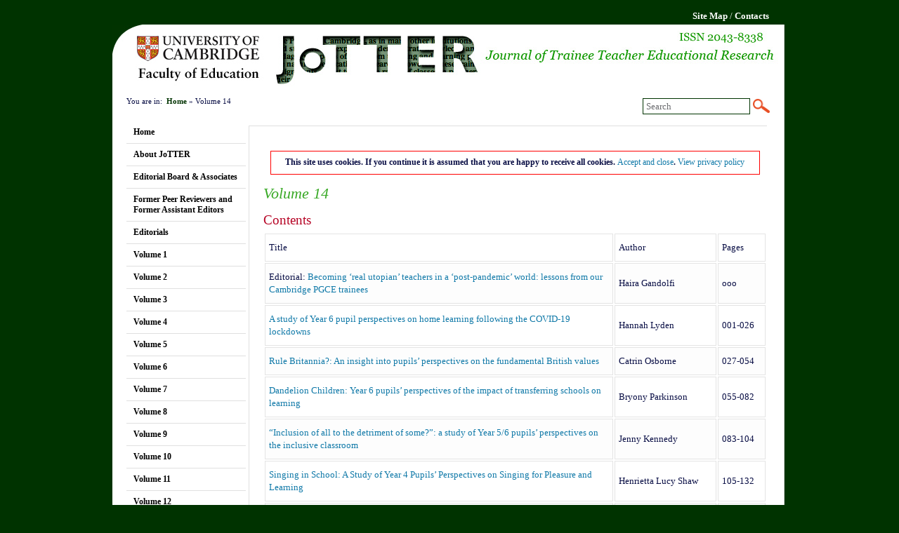

--- FILE ---
content_type: text/html; charset=UTF-8
request_url: https://jotter.educ.cam.ac.uk/volume14/
body_size: 13601
content:
<!DOCTYPE html PUBLIC "-//W3C//DTD XHTML 1.0 Transitional//EN"
  "http://www.w3.org/TR/xhtml1/DTD/xhtml1-transitional.dtd">
<html xmlns="http://www.w3.org/1999/xhtml" xml:lang="en" lang="en">

<head>

  <style>
      .educ_hidden {
         display:none;
      }
      .educ_show {
         display:block;
      }
          
      #header_cookies {
         padding: 7px;
         border: 1px solid red;
         width: 95%;
         font-weight: bold;
         font-size: 0.9em;
         margin: 0 auto;
         margin-top: 3.0em;
         text-align: center;
      }
          
           
                  
   </style>
   <script type="text/javascript">
      function setCookie() {
         var exdate=new Date();
         exdate.setDate(exdate.getDate() + 9999);
         document.cookie="educ_jotter_privacy=accept; domain=jotter.educ.cam.ac.uk; path=/; expires="+exdate;
         document.getElementById("header_cookies").style.display = "none";
      }
      function ReadCookie(name) {
         name += '=';
         var parts = document.cookie.split(/;\s*/);
         var count = 0;
         for (var i = 0; i < parts.length; i++) {
            var part = parts[i];
            if (part.indexOf(name) == 0) {
               // cookie accepted
               count ++;
            } else {
               // cookie not accepted
            }
         }
         document.getElementById("header_cookies").setAttribute("class", "educ_hidden "+ count);
         if (count==0) {
            // cookie not accepted. Show message.

            document.getElementById("header_cookies").setAttribute("class", "educ_show");
         }
         return null;
      }
      </script>


  <title>Journal of Trainee Teacher Research, JoTTER, University of Cambridge &#187; Volume 14</title>

<style type="text/css" media="all">
  @import "/sitetech/generic.css";
  </style>

  <style type="text/css" media="screen">
  @import "/sitetech/global.css";
  </style>

  <style type="text/css" media="print">
     @import "/sitetech/print.css";
  </style> 
  <script language="javascript" type="text/javascript" src="/sitetech/library.js"></script>
 
<meta name="date" content="2021-07-28T12:00:00Z">
<meta name="keywords" content="University of Cambridge, Cambridge University, Faculty of Education, trainee teacher, teacher training, secondary, primary, early primary, jotter, journal, education, pgce, school teachers, teaching, teacher education" />
<meta name="Description" content="The University of Cambridge Faculty of Education Journal of Trainee Teacher Research (JoTTER) is an open-access journal and a means of sharing research and scholarship by graduate students preparing to qualify as school teachers through the Post-Graduate Certificate in Education (PGCE)." />


</head>

<body id="jotter-educ-cam-ac-uk" class="volume14"  onload="ReadCookie('educ_jotter_privacy')" > 
	
  <div id="container">

    <p class="skipnavigation"><a href="#content">Skip navigation</a></p>
    <p class="colophon"> <a href="/about/website/sitemap/">Site Map</a>  / <a href="/contacts/">Contacts</a></p>
		
    <div id="innercontainer">
		
      <div id="header">
        <p><a href="http://www.educ.cam.ac.uk/"><img src="/sitetech/logo.jpg" alt="Faculty of Education, University of Cambridge" /></a></p>
</div>
			
	<!--<div id="menu">
        
		<ul>
			<li class=""><a class="" href="/">Home</a></li>
			<li class="about"><a class="about" href="/about/">About JoTTER</a></li>
			<li class="editorial"><a class="editorial" href="/editorial/">Editorial Board & Associates</a></li>
			<li class="editorialformerassistants"><a class="editorialformerassistants" href="/editorial/formerassistants/">Former Peer Reviewers and Former Assistant Editors</a></li>
			<li class="editorials"><a class="editorials" href="/editorials/">Editorials</a></li>
			<li class="volume1"><a class="volume1" href="/volume1/">Volume 1</a></li>
			<li class="volume2"><a class="volume2" href="/volume2/">Volume 2</a></li>
			<li class="volume3"><a class="volume3" href="/volume3/">Volume 3</a></li>
			<li class="volume4"><a class="volume4" href="/volume4/">Volume 4</a></li>
			<li class="volume5"><a class="volume5" href="/volume5/">Volume 5</a></li>
			<li class="volume6"><a class="volume6" href="/volume6/">Volume 6</a></li>
			<li class="volume7"><a class="volume7" href="/volume7/">Volume 7</a></li>
			<li class="volume8"><a class="volume8" href="/volume8/">Volume 8</a></li>
			<li class="volume9"><a class="volume9" href="/volume9/">Volume 9</a></li>
			<li class="volume10"><a class="volume10" href="/volume10/">Volume 10</a></li>
			<li class="volume11"><a class="volume11" href="/volume11/">Volume 11</a></li>
			<li class="volume12"><a class="volume12" href="/volume12/">Volume 12</a></li>
			<li class="volume13"><a class="volume13" href="/volume13/">Volume 13</a></li>
			<li class="volume14 selected"><a class="volume14" href="/volume14/">Volume 14</a></li>
			<li class="volume15"><a class="volume15" href="/volume15/">Volume 15</a></li>
			<li class="volume16"><a class="volume16" href="/volume16/">Volume 16</a></li>
			<li class="listauthors"><a class="listauthors" href="/listauthors/">List of Authors</a></li>
			<li class="copyright"><a class="copyright" href="/copyright/">Copyright</a></li>
		</ul>     </div>-->
			
      <div id="widgets">
            <form method="get" action="http://search.cam.ac.uk/web" target="_blank">  
            <input type="text" name="query" class="searchbox blurred" type="text" value="Search" onfocus="if(this.value == 'Search'){this.value = '';}" onblur="if(this.value == ''){this.value = 'Search';}" />
            <input type="image" alt="Go!" src="/sitetech/searchbutton.jpg" class="button"/>
            <input type="hidden" name="inst" value="EDUC" />
            <input type="hidden" name="tag" value="jotter" />
         </form>
        <p class="locationline">You are in:&nbsp; <a href="/">Home</a> &#187; Volume 14</p>
      </div>
	
	<div id="menu">
        
		<ul>
			<li class=""><a class="" href="/">Home</a></li>
			<li class="about"><a class="about" href="/about/">About JoTTER</a></li>
			<li class="editorial"><a class="editorial" href="/editorial/">Editorial Board & Associates</a></li>
			<li class="editorialformerassistants"><a class="editorialformerassistants" href="/editorial/formerassistants/">Former Peer Reviewers and Former Assistant Editors</a></li>
			<li class="editorials"><a class="editorials" href="/editorials/">Editorials</a></li>
			<li class="volume1"><a class="volume1" href="/volume1/">Volume 1</a></li>
			<li class="volume2"><a class="volume2" href="/volume2/">Volume 2</a></li>
			<li class="volume3"><a class="volume3" href="/volume3/">Volume 3</a></li>
			<li class="volume4"><a class="volume4" href="/volume4/">Volume 4</a></li>
			<li class="volume5"><a class="volume5" href="/volume5/">Volume 5</a></li>
			<li class="volume6"><a class="volume6" href="/volume6/">Volume 6</a></li>
			<li class="volume7"><a class="volume7" href="/volume7/">Volume 7</a></li>
			<li class="volume8"><a class="volume8" href="/volume8/">Volume 8</a></li>
			<li class="volume9"><a class="volume9" href="/volume9/">Volume 9</a></li>
			<li class="volume10"><a class="volume10" href="/volume10/">Volume 10</a></li>
			<li class="volume11"><a class="volume11" href="/volume11/">Volume 11</a></li>
			<li class="volume12"><a class="volume12" href="/volume12/">Volume 12</a></li>
			<li class="volume13"><a class="volume13" href="/volume13/">Volume 13</a></li>
			<li class="volume14 selected"><a class="volume14" href="/volume14/">Volume 14</a></li>
			<li class="volume15"><a class="volume15" href="/volume15/">Volume 15</a></li>
			<li class="volume16"><a class="volume16" href="/volume16/">Volume 16</a></li>
			<li class="listauthors"><a class="listauthors" href="/listauthors/">List of Authors</a></li>
			<li class="copyright"><a class="copyright" href="/copyright/">Copyright</a></li>
		</ul>      </div>
	
      <a name="content"></a>
      <div id="content">

          <div class="educ_hidden" id="header_cookies">
          This site uses cookies.  If you continue it is assumed that you are happy to receive all cookies. 
             <a href="#" onclick="setCookie()">Accept and close</a>. <a href="/privacy/index.html" target="_new" >View privacy policy</a>
          </div>


				
        <div id="sidebarcontainer">


  </div>
				
  <h1>Volume 14</h1>


<h2>Contents</h2>

<table class="altrow">
   	<tbody>
      	<tr>
         		<td>Title</td>
         		<td>Author</td>
         		<td>Pages</td>
      	</tr>
      	<tr>
         		<td width="70%">Editorial: <a href="/volume14/000-editorial/">Becoming &lsquo;real utopian&rsquo; teachers in a &lsquo;post-pandemic&rsquo; world: lessons from our Cambridge PGCE trainees</a></td>
         		<td>Haira Gandolfi</td>
         		<td>ooo</td>
      	</tr>
      	<tr>
         		<td width="70%"><a href="/volume14/001-026lydenh/index.html  ">A study of Year 6 pupil perspectives on home learning following the COVID-19 lockdowns</a></td>
         		<td>Hannah Lyden</td>
         		<td>001-026</td>
      	</tr>
      	<tr>
         		<td width="70%"><a href="/volume14/027-054osbornec/index.html  ">Rule Britannia?: An insight into pupils&rsquo; perspectives on the fundamental British values</a></td>
         		<td>Catrin Osborne</td>
         		<td>027-054</td>
      	</tr>
      	<tr>
         		<td width="70%"><a href="/volume14/55-82parkinsonb/index.html ">Dandelion Children: Year 6 pupils&rsquo; perspectives of the impact of transferring schools on learning</a></td>
         		<td>Bryony Parkinson</td>
         		<td>055-082</td>
      	</tr>
      	<tr>
         		<td width="70%"><a href="/volume14/083-104kennedyj/index.html ">&ldquo;Inclusion of all to the detriment of some?&rdquo;: a study of Year 5/6 pupils&rsquo; perspectives on the inclusive classroom</a></td>
         		<td>Jenny Kennedy</td>
         		<td>083-104</td>
      	</tr>
      	<tr>
         		<td width="70%"><a href="/volume14/105-132shawh/index.html ">Singing in School: A Study of Year 4 Pupils&rsquo; Perspectives on Singing for Pleasure and Learning</a></td>
         		<td>Henrietta Lucy Shaw</td>
         		<td>105-132</td>
      	</tr>
      	<tr>
         		<td width="70%"><a href="/volume14/133-160graingerz/index.html ">Seeing the kaleidoscope: Investigating whether Year 12 understandings of Christianity&rsquo;s internal diversity can be enhanced through an ethnographic approach</a></td>
         		<td>Zo&euml; Grainger</td>
         		<td>133-160</td>
      	</tr>
      	<tr>
         		<td width="70%"><br /><a href="/volume14/161-192thomase/index.html ">A critical investigation, using approaches drawn from action research, into how Year 9 students' learning about unseen poetry can be developed through a focus on accent and dialect in writing</a></td>
         		<td>Emily Jade Thomas</td>
         		<td>161-192</td>
      	</tr>
      	<tr>
         		<td width="70%"><a href="/volume14/193-220jonesm/index.html">Art-based games: An action resvolume14/193-220jonesm/index.htmlearch study exploring Year 10 students&rsquo; perspectives on short &lsquo;warm up&rsquo; interventions and their potential effects on the classroom learning environment</a><br /></td>
         		<td>Megan Jones</td>
         		<td>193-220</td>
      	</tr>
      	<tr>
         		<td width="70%"><a href="/volume14/221-248burnsr/index.html">A critical analysis of the impact of implementing feminist teaching pedagogies on Y10 girls&rsquo; attitudes towards mathematics</a></td>
         		<td>Rachel Burns</td>
         		<td>221-248</td>
      	</tr>
      	<tr>
         		<td width="70%"><a href="/volume14/249-280crossmanh/index.html">&ldquo;I have no clue how to pronounce that&rdquo;: The impact of introducing a systematic phonics teaching initiative on Year 8 Italian students&rsquo; reading aloud skills and attitudes</a></td>
         		<td>Hannah Crossman</td>
         		<td>249-280</td>
      	</tr>
      	<tr>
         		<td width="70%"><a href="/volume14/281-304hintong/index.html">&ldquo;How do my feelings affect my learning?&rdquo; &#8211; A study into Year 4 pupils&rsquo; views on the relationship between their emotions and their academic success</a></td>
         		<td>Grace Hinton</td>
         		<td>281-304</td>
      	</tr>
      	<tr>
      	</tr>
   	</tbody>
</table>
<p></p></div>

      <div id="footer">
<ul id="site-info">
    <li class="copy">&copy; 2026 JoTTER,  Faculty of Education, University of Cambridge 184 Hills Road Cambridge CB2 8PQ, UK&nbsp;<br />
Information provided by <a href="/contact/">JoTTER</a>

    </li>    <li class="link last"><a href="/accessibility/">Accessibility</a></li>

    <li class="link"><a href="/privacy/index.html" title="Privacy">Privacy &amp; Cookies</a></li>

    <li class="link"><a href="#">^ Top</a></li>
  </ul>

      </div>
    </div>
  </div>
<script type="text/javascript">
var gaJsHost = (("https:" == document.location.protocol) ? "https://ssl." : "http://www.");
document.write(unescape("%3Cscript src='" + gaJsHost + "google-analytics.com/ga.js' type='text/javascript'%3E%3C/script%3E"));
</script>
<script type="text/javascript">
try {
var pageTracker = _gat._getTracker("UA-7391405-13");
pageTracker._trackPageview();
} catch(err) {}</script>
</body>
</html>


--- FILE ---
content_type: text/css
request_url: https://jotter.educ.cam.ac.uk/sitetech/generic.css
body_size: 16553
content:
/* Common stylesheet used by all sites on the server */

/* Body, layout and visibility */
body {background-color: #fff;}
#standards, p.standards, p.skipnavigation {display: none;}
p.timestamp {text-align: right;}

/* Tables */
th {font-weight: bold; text-align: left;}


/* 'Border' table style */
table.border {border: 1px; border-collapse: collapse; border-spacing: 0px;}
table.border td, table.border th {border: 2px #eee solid; padding: 4px;}
table.border td { vertical-align: top; text-align: left;}
table.border td.center {text-align: center;} /*created mainly for former back to top link in staff list but kept as may be used elsewhere */



/* Table hover class to add background color on mouse tracking - IE6 doesn't yet support */
table.hover tr:hover {background-color: #eaf5fd;}

/* Boxes */
/* Yellow box with dotted top/bottom */	div.box {border-top: 1px dashed gray; border-bottom: 1px dashed gray; padding: 10px 5px; margin: 8px 0;}
										div.box, div.box td {background-color: #fff9e3;}
/* Basic, gray solid-edged box */		div.basicbox {border: 1px dotted gray; padding: 12px; margin-top: 5px;}
/* Red solid-edged box */				div.announcement, div.warningbox {border: 1px solid red; padding: 4px 8px; margin-top: 5px; margin-bottom: 10px;}
/* Right-floated mini-menu */			div.contextbox {float: right; width: 20%; border: 1px dashed gray; margin: 0 0 30px 15px; padding: 10px;}
/* Right-floated mini-menu */			div.contextbox2 {float: right; width: 25%; border-left: 1px dashed #ccc; margin: 0 0 30px 15px; padding: 10px;}
div.contextbox2 ul {margin-left: 15px;}

div.graybox {border: 1px solid #ddd; padding: 10px 15px; margin: 0 10px 10px 0; background-color: #fcfcfc;}
div.graybox:hover {background-color: #fafafa; border-color: #aaa;}
div.graybox h2, div.graybox h3 {margin-top: 0.4em;}
div.graybox p {text-align: left; margin-top: 10px;}
div.graybox img {border: 1px solid #999; margin-right: 10px;}

/* Superscript correction - see http://lists.evolt.org/harvest/detail.cgi?w=20060918&id=13118 */
sup {position: relative; top: -3px; vertical-align: top; font-size: 82%;}

/* Forms */
div.jumplist form, form.inline, form.inline input, form.inline textarea {display: inline;}
.button {background-color: #ddd; border-color: #eee #999 #999 #eee; border-style: solid; border-width: 2px; color: #000;}

/* Mini-threads */
ul.thread {margin: 10px 0; border-top: 2px solid #ddd; border-bottom: 2px solid #ddd; text-align: center; padding: 5px 0;}
ul.thread li {display: inline; list-style-type: none;}
ul.thread li a {padding: 7px 5px; margin: 0 10px;}

/* Spam trap */
#spamtrap, p.spamtrap {display: none;}

/* Warning and note colourings */
.error, .important, .warning, .failure {color: red;}
.pleasenote {color: #990000;}
.success {color: red;}
.faded {color: #bbb/*#666*/;}
.highlight, .highlight td {background-color: #ff9;}
.comment {color: #777;}
.warningreminder {border: 2px dotted red; padding: 8px; margin-bottom: 50px;}
span.new {color: #cc3366;}
h2.new, p.new, li.new {padding-left: 32px; background: url(/images/general/new.gif) no-repeat 0 center;}

/* Signature */
p.signature {text-align: right; font-style: italic;}

/* Lists, paragraphs and threads */
.compact li, li.compact {margin-top: 0; margin-bottom: 0;}
.spaced li, li.spaced {margin-top: 12px;}
p.spaced {margin-top: 3em;}
.heavilyspaced li, li.heavilyspaced {margin-top: 24px;}
ul.nobullet {list-style-type: none; margin: 0; padding: 0;}
ul.nobullet li {list-style: none;}
ul.inline, ul.thread, ul.sectionmenu, .sectionmenu ul {margin: 10px 0 20px; padding: 0;}
ul.inline li, ul.thread li, ul.sectionmenu li, .sectionmenu ul li {display: inline; list-style-type: none; padding: 0 10px;}
ul.sectionmenu, .sectionmenu ul, ul.thread {border-top: 1px solid #e0e0e0; border-bottom: 1px solid #e0e0e0; text-align: center;}
div.splitlist ul {float: left; margin-left: 10px; padding-left: 20px; margin-bottom: 20px;}
ul.sectionmenu li a {white-space: nowrap;}
ul.projectlist li {font-weight: bold; margin-top: 1em;}
ul.projectlist li li {font-weight: normal; margin-top: 0;}
ul.boxylist {margin-left: 0; padding-left: 0;}
ul.boxylist li {list-style-type: none; border: 1px solid #ccc; background-color: #f1f1f1; width: 50%; margin-top: 0.5em;}
ul.boxylist li a {display: block; padding: 8px}


/* Rules */
hr {border: 0; height: 1px; color: #e0e0e0; background-color: #000;}

/* Miscellaneous */
p[align=right] {text-align: right;} /* Only works for Mozilla */
.signature {text-align: right; font-style: italic;}
.small {font-size: 11px;}

/* Photo gallery */
div.gallery div.image {display: block; float: left; text-align: center;}
div.gallery div.image img {border: 1px solid #333; margin: 30px 10px 5px 0;}
div.gallery div.image p {margin-top: 0; margin-bottom: 0;}

/* Directory listings */
ul.filelist li {list-style: none; color: #999; font-size: 82%;}
ul.filelist li a {font-weight: bold; font-size: 122%; margin-right: 5px;}
ul.filelist li a img {border: 0;}

/* Search results */
ol.searchresults li {padding-bottom: 1.5em;}
ol.searchresults li ul {list-style-type: none; margin: 0; padding: 0;}
ol.searchresults li li {padding-bottom: 0.1em;}
ol.searchresults li li.attributes {font-style: italic;}

/* Search highlighting */
p.referer {border: 1px solid #aaa; background-color: #eee; color: #333; font-style: italic;}
span.referer {background-color: #eee;}

/* Table-like definition list - see http://archivist.incutio.com/viewlist/css-discuss/27940 */
dl.table dt {font-weight: bold; text-align: right; float: left; width: 10em; margin: 0 0 1em 0; /* margin: match the dd */}
dl.table dd {clear: right; margin: 0 0 1em 11em; font-style: normal; /* margin: match the dt except for the left margin */}

/* Callouts (based on http://www.mikepick.com/news/archives/000106.html) */
div.callout {float: right; width: 50%; padding: 10px 0 10px 14px; margin: 0; font-family: "Lucida Grande", Tahoma, sans-serif; font-size: 1.4em; 
line-height: 22px; color: #888; text-indent: 30px; text-align: right;}
div.callout:first-line {font-size: 1.8em; line-height: 36px; color: #888;}
div.callout:first-letter {font-size: 1.4em; padding-right: 2px;}

/* Acronyms, 
abbreviations, definitions */
acronym, abbr, defn {cursor: help; border-bottom: 1px dotted #000;}

/* Sitemap */
div.sitemap li {padding-top: 10px; font-weight: bold;}
div.sitemap li li {padding-top: 0; font-weight: normal;}

/* Biography pages */
img.biography {position: absolute; /*height: 120px;*/ width: 100px; border: 0; margin-left: 200px; margin-top: 10px;}
ul.biography {height: 150px;}

/* Images (with or without caption) */
/* NB div's can't be used instead of tables [perhaps until p+p is supported by IE] because the size of the image changes, so the text wouldn't line up */
table.photo, table.diagram {caption-side: bottom; font-style: italic;}
table.photo caption, table.diagram caption {padding: 0 12px;}
table.diagram img, img.diagram {border: 0;}
table.photo img, img.photo {border: 1px solid black;}
.diagram, .photo {margin: 8px 0;} /* Default, overriden in following lines */
.diagram *, .photo * {background-color: white;}
.centre {display: block; margin-left: auto; margin-right: auto;}
.left {float: left; margin-right: 12px;}
.right {float: right; margin-left: 12px;}
.imagelinks a, a.imagelinks {border: 0; padding: 0;}

/* Target (CSS3)
*:target {background: #eee; padding-top: 2em;}
*:target:before {content: '\203A\203A '; color: red; font-weight: bold; font-size: 1.3em; padding-left: 0.2em; margin-right: 0.4em;}
*/

/* Hiding/showing in printing */
.printonly {display: none;}
@media print {
	.noprint {display: none;}
	.printonly {display: block;}
}

/* Auto-combined pages */
div.autocombined h2 {margin-top: 2.4em; padding: 0.7em 0 0.4em 0.5em; border-bottom: 2px solid gray; background-color: #eee; font-style: italic;}
div.autocombined .autocombinedhidden {display: none;}
@media print {
	div.autocombined a:link, div.autocombined a:visited {color: #333; border: none;}
	div.autocombined a[target=external]:link, div.autocombined a[target=external]:visited, div.autocombined a[target=_blank]:link, div.autocombined a[target=_blank]:visited {background: none; padding-right: 0;}
}

/* Generic applications */
p.loggedinas {float: right; font-size: 0.91em; text-align: right;}
ul.tabs {padding: 3px 0 4px 2px; margin-left: 0; margin-bottom: 1.5em; border-bottom: 1px solid #778; line-height: 1em;}
ul.tabs li {list-style: none; margin: 0; display: inline;}
ul.tabs li a {padding: 3px 0.5em; margin-left: 2px; border: 1px solid #778; border-bottom: none; background: #f7f7f7; text-decoration: none;}
ul.tabs li a:link {color: #448;}
ul.tabs li a:visited {color: #667;}
ul.tabs li a:hover {color: #000; background: #eee; border-color: #227;}
ul.tabs li.selected a {background: white; border-bottom: 1px solid white;}
ul.subtabs {padding: 0 0 2px 2px;}
ul.subtabs li a {border-style: dotted; border-bottom: none; padding: 0 0.5em;}

/* Blogs */
h2.entry-header {margin-top: 3em; margin-bottom: 0;}
p.postmetadata {color: gray; margin: 0.5em 0; text-align: right; font-style: italic;}
p.postmetadata a {color: gray;}

/* Clearfix - forces containers to expand to full height of floated elements */
.DISABLEDclearfix:after, #DISABLEDmenu ul li.selected ul:after {content: "."; display: block; height: 0em; clear: both; visibility: hidden;}
.DISABLEDclearfix {display: inline-block;}
/* Hides from IE-mac \*/
* html .DISABLEDclearfix {height: 1%;}
.DISABLEDclearfix {display: block;}
/* End hide from IE-mac */

/* Clearfix - forces containers to expand to full height of floated elements */
.clearfix:after, #menu ul li.selected ul:after {content: "."; display: block; height: 0; clear: both; visibility: hidden;}
.clearfix {display: inline-block;}
/* Hide from IE Mac \*/
.clearfix {display: block;}
/* End hide from IE Mac */

/* Editing interface */
/* NB add #purecontenteditor {font-size: 1em;} to the main stylesheet when the font-size is already small (e.g. 82%) */
#purecontenteditor, #purecontenteditor p, #purecontenteditor input, #purecontenteditor textarea, #purecontenteditor option, #purecontenteditor select {font-family: verdana, arial, helvetica, sans-serif; font-size: 1em;}
#purecontenteditor input, #purecontenteditor textarea, #purecontenteditor option, #purecontenteditor select, #purecontenteditor label {color: #603;}
#purecontenteditor table tr:hover {background-color: #fbfdff;}
#purecontenteditor {font-size: 82%;}
#purecontenteditor pre {font-size: 1em;}
#purecontenteditor p.success {background: url(/images/general/tick.gif) no-repeat top left; padding-left: 17px; color: green;}
#purecontenteditor p.failure {background: url(/images/general/cross.gif) no-repeat top left; padding-left: 17px; color: red;}
#purecontenteditor p.information, p.warningsign {margin: 10px 0; color: red; background: url(/images/general/warning.gif) no-repeat top left; padding-left: 17px;}
/* #purecontenteditor h2 {font-style: normal; margin-top: 5px; size: 0.82em;} */
#purecontenteditor #administration {border: 1px solid #ccc; padding: 10px; margin-bottom: 15px;}
#purecontenteditor #administration p em {font-style: normal;}
#purecontenteditor #administration ul, #purecontenteditor #administration p {margin: 0; padding: 0;}
#purecontenteditor #administration ul li {list-style-type: none; line-height: 1.6em; text-align: left;}
#purecontenteditor #administration ul li a {white-space: nowrap; color: #444; padding: 2px 5px; border: 1px solid #ddd; border-width: 0 1px;}
#purecontenteditor #administration ul li a.administrative {border-color: #966;}
#purecontenteditor #administration ul li.selected a {background-color: #936; color: white;}
#purecontenteditor #administration ul li a:hover {color: black; text-decoration: none; background-color: #f0e1ff; border: 1px solid #6100c1; border-width: 0 1px;}
#purecontenteditor #administration ul li ul li {display: inline;}
#container {position: relative;}	/* Ensures that #purecontenteditor #administration ul li ul positioning below works; see www.wpdfd.com/editorial/wpd0904news.htm#feature */
#purecontenteditor #administration ul li ul {position: absolute; left: 
300px /*27em*/; width: 600px; display: inline; left: 340px;}
#purecontenteditor .ultimateform table {width: 99%;}


/* UltimateForm styles */
/* Font scaling needs to be in the calling stylesheet
.ultimateform * {font-family: verdana, arial, helvetica, sans-serif;}
body {font-size: 69%;}
h1 {font-size: 2.2em;}
h2 {font-size: 1.6em;}
h3 {font-size: 1.2em;}
h4 {font-size: 1em;}
p, table, input, select, textarea {font-size: 1.0em;}
pre, code {font-size: 110%;}
*/
/* Headings */
.ultimateform h2 {margin-top: 30px;}
.ultimateform input, .ultimateform select, .ultimateform textarea, .ultimateform option {color: #603;}
.ultimateform .spaced li {margin-top: 10px;}
.ultimateform .comment {color: #888; text-align: left;}
.ultimateform .button, .ultimateform .resetbutton {cursor: pointer; background-color: #ddd; border-color: #eee #999 #999 #eee; border-style: solid; border-width: 2px;}
.ultimateform td.title {text-align: right; vertical-align: top;}
.ultimateform td.data {vertical-align: top;}
.ultimateform td.description {text-align: left; vertical-align: top; color: #888;}
.ultimateform span.description {color: #888; font-style: italic;}
.ultimateform span.restriction {color: #999; font-style: italic;}
.ultimateform table td, .ultimateform table.noborder td table td, .ultimateform table th, .ultimateform table.noborder td table th {border: 1px #eee solid; padding: 4px;}
.ultimateform table {border: 0; border-collapse: collapse; border-spacing: 0;}
.ultimateform table.noborder td {border: 0; padding: 0 16px 10px 0;}
.ultimateform th {text-align: center;}
.ultimateform td.results {text-align: center;}
.ultimateform td.comment {color: #ccc; font-style: italic;}
.ultimateform td.totals {text-align: center; color: #666;}
.ultimateform input.refresh {background-color: transparent; border: 0; padding: 1px; color: #aaa; font-size: 1.1em;}
/* Error box and warning highlighting */
.ultimateform div.error {border: 1px dashed gray; padding: 5px 10px; margin-top: 5px; margin-bottom: 5px;}
.ultimateform div.error p {margin-bottom: 5px;}
.ultimateform div.error ul {margin-top: 0;}
.ultimateform div.error p, div.error ul, div.error li {color: red; margin-top: 5px;}
.ultimateform .warning, .ultimateform .error {color: red;}
.ultimateform .success {color: #003300;}
.ultimateform .completion {font-weight: bold;}
.ultimateform div.debug {border: 1px dashed gray; padding: 5px 10px; color: red; margin-top: 5px; margin-bottom: 5px;}
/* CSS layout version to replace form tables */
.ultimateform div.row, .ultimateform p.submit {border-top: 1px solid #e9e9e9; vertical-align: top; padding: 5px 0 10px;}
.ultimateform div.row {clear: both;}
.ultimateform div.row span.label {float: left; width: 27%; text-align: right; padding-right: 10px;}
.ultimateform div.row span.restriction {display: block;} /* Forces line-break */
.ultimateform div.row span.data {float: left; width: 40%; text-align: left; padding-right: 10px;}
.ultimateform div.row span.description {float: left; width: 28%; text-align: left;}
/* Fieldset */
.ultimateform fieldset {border: 0;}
/* On-screen layout results */
.ultimateform table.results td.key {font-weight: bold; text-align: right;}
.ultimateform table.results td {vertical-align: top;}
/* Self-documentation */
.ultimateform table.documentation th {text-align: left;}
.ultimateform table.documentation th.displayformat, .ultimateform td.displayformat {text-align: right;}
.ultimateform td.defaultdisplayformat {text-align: left;}
/* Checkboxes/radiobuttons */
.ultimateform label {vertical-align: top; margin-right: 0.5em;}	/* For the margin, ideally, input[type=radio] should be used instead, but that's poorly supported */

/* sineNomine */
table.sinenomine {background-color: #fff; border: 1px solid #dcdcdc;}
table.sinenomine th, table.sinenomine td {padding: 2px 4px;}
table.sinenomine th, table.sinenomine th a {vertical-align: top; background-color: #7397dd; color: #fff; text-align: left;}
table.sinenomine td {background-color: #ebeff4; border-bottom: 1px solid #dcdcdc;}
table.sinenomine tr:hover td {background-color: #eaeafa;}
table.sinenomine tr.Field td, table.sinenomine tr.Type td, table.sinenomine tr.Null td, table.sinenomine tr.Key td, table.sinenomine tr.Extra td, table.sinenomine tr.Privileges td, table.sinenomine tr.Comment td {padding: 0 4px; color: #777; font-size: 0.83em; vertical-align: top; text-align: left;}


/* #!# Change some of the px-based stuff to em-based */



--- FILE ---
content_type: text/css
request_url: https://jotter.educ.cam.ac.uk/sitetech/global.css
body_size: 9454
content:
/* Import generic styles matt and clare - this document validates as CSS level 2.1 

JOTTER stylesheet based on UCFE stylesheet Dec 2008 */
 

/* Layout */
body#jotter-educ-cam-ac-uk {width: 960px; margin: 10px auto; background-color: #003300; }
#container {padding: 25px 25px 0px 0px;}
#innercontainer {background-color: white; border-right: 1px solid #ccc; border-bottom: 1px solid #ccc; }
#innercontainer {width: 956px;} /* IE6 must be given this explicitly */

#header {height: 90px; background-position: bottom right; background-repeat: no-repeat;}

* html #header {margin-bottom: 15px;} /* Win/IE only sees this line */

#menu {clear: left; float: left; width: 170px; margin: 20px 0 10px 20px; display: inline; padding: 0; font-size: 0.9em; line-height: 1.3em;  background-color: #fff; }

#content {min-height: 381px; margin: 2em 24px 20px 194px; padding: 0 0 20px 20px;}
#content {border-top: 1px solid #e0e0e0; border-left: 1px solid #e0e0e0;} /* sml47 02021010 */

#sidebar {
	float: right;
	width: 138px;
	min-height: 180px;
	margin: 1.6em 0 10px 22px;
	display: inline;
	padding: 0 0 15px 15px;
	background-color: #ffe6cd;
}

/*#footer {clear: both; padding: 10px 0; border-top: 4px solid #f0f0f0; text-align: center;} */
/* New footer sml47, cy204 Jan 13th 2009 */
#footer { font-size: 0.80em; color: #777; background-color: #ccdacd; clear: both; padding: 5px 5px; border-top: 4px dashed #fff; text-align: left;}


/* Typography - see www.thenoodleincident.com/tutorials/typography/ */
body, input, select, textarea {font-family:  georgia, times, serif; }
body {font-size: 81%; color: #080d44; line-height: 1.45em;}
body, p {text-align: left;}
p, table {font-size: 1em; }
pre, tt, textarea {font-size: 0.9em;}
strong {font-weight: bold;}

/* Headings */
h1, h2, h3, h4, h5, h6 {text-align: left; font-family:  georgia, times, serif;}
h1 {font-size: 1.7em; font-weight: 100; font-style: italic; line-height: 1.1em; color: #38a925; margin-top: 0.7em;}
h2 {font-size: 14pt; font-weight: normal; line-height: 1.1em; color: #b60425; margin-bottom: 
-0.3em;}
h3 {font-size: 11pt; font-weight: normal; color: #f04e23; margin-bottom: 
-0.4em;}

h4 {font-size: 1em; font-weight: normal; color: #f04e23; margin-bottom: -0.2em;}
h5 { }
h6 {font-size: 10pt; font-weight: bold; color: #000000; margin-bottom: -0.2em; margin-top: 1em}/* H6 is to be used with ul class="nobullet" */

/* List with no bullet and no indent, H6 is used as the header with it; useful in contact pages and staff profiles.  cy */

ul.nobullet {list-style-type: none; margin-left: 0; padding-left: 0; text-indent: 0;} 

.contactbuildings {font-size: 8pt; font-weight: normal; color: #000000; margin-bottom: 1em; margin-top: 1em; text-align: center;
} /* used on staff contact list */

/* Rules */
hr {border: 0; height: 1px; color: #003300; background-color: #003300;}

/* Header */
#container p.colophon {padding: 0; margin:  0;  float: right; position: relative; top: -1.6em; height: 0;}
#container p.colophon, #container p.colophon a {color: #fff;}
#container p.colophon a {font-size: 1.0em; font-weight: bold; text-decoration: none; border-bottom: 0; background-color: transparent;}
#header p {margin: 0; margin: 0;}
#header p a {border-bottom: 0; background-color: transparent;}
#header p img {border: 0; width: 231px; height: 90px;} /* this relates to the width of logo.gif */

/* Header images; these must be height: exactly 90px and width  */
body #header {background-image: url(/sitetech/header_jotter.jpg);}	/* Default header */

 

/* Menu */
#menu ul {list-style: none; width: 170px; margin: 0; padding-left: 0; text-align: left;}
#menu li {margin: 0 0 0px; list-style-type: none;}
#menu li {border-bottom: 1px solid #e0e0e0;}
#menu li a {font-weight: bold; text-decoration: none; display: block; padding: 8px 5px 8px 10px;  }
#menu li a {color: #000;}
#menu li a {width: 153px;}	/* Hack: restatement of width necessary to stop Win/IE6 adding margin between blocks - see http://lists.evolt.org/archive/Week-of-Mon-20050117/168008.html */
#menu li a:visited {color: #506a52; background-color: #fff;}
#menu li a:hover {color: #fff; background-color: #64A70B;}

/* Widgets */
#widgets form {float: right; margin: 5px 20px 0 30px; padding: 0;}
#widgets label {display: none;}
#widgets form input.searchbox {width: 143px; height: 17px; border: 1px solid #003300; padding: 2px 4px; color: #6D6E71;}
#widgets form input.button {width: 25px; height: 25px; vertical-align: 
middle; border: 0; margin: 0;}
#widgets p.locationline {padding: 0; margin: 10px 0 0 20px; color: #080d44; font-size: 0.85em;}
#widgets p.locationline a {color: #003300; font-weight: bold; text-decoration: none; border-bottom: 0; background-color: transparent;}

/* Footer */
#footer p {padding: 0; margin: 0px 20px 0px 0px;  font-size: 0.84em; color: #777; text-align: right;}

/* External links - add arrow - CSS2 not supported by IE<7 */
a[target=external]:link, a[target=external]:visited, a[target=_blank]:link, a[target=_blank]:visited {background: url(/images/general/offsite.gif) no-repeat 100% 60%; padding-right: 13px;}
a[target=external].noarrow:link, a[target=external].noarrow:visited, a[target=_blank].noarrow:link, a[target=_blank].noarrow:visited {background: none; padding-right: 0;}

/* Sidebar */
#sidebar   h1 {width: 120px; font-weight: bold;  text-align: center; font-size: 0.9em; line-height: 1em; color: #f57222; background-color: transparent;   padding: 15px 5px 15px 15px;  margin: 0 0 4px -15px;    }
#sidebar ul {background-color: transparent; margin: 0px; padding: 0 5px 0 20px;}

#sidebar ul li {list-style: none; font-weight: bold; width: 100px;  font-size: 0.85em; line-height: 1.3em; color: #000;  padding: 0px 0px 4px 5px;  margin: 3px 0 6px -18px; }

#sidebar ul li a {display: block; font-weight: bold; width: 100px;   padding: 0 0 0 10px;  }
#sidebar ul li a:link  {color: #000;}
#sidebar ul li a:visited {color: #666;}
#sidebar ul li a:active {color: #b60425;}
#sidebar ul li a:hover {color: #b60425; text-decoration: underline;}

/* Links */
a {color: #1079a8; text-decoration: none; font-weight: 500; }
a:visited {color: #ef9a59f;}
a:hover {color: #080d44; }



/* Search page style */
.search ul.navigationmenu {clear: right; margin: 0; text-align: right; float: right; padding-top: 0; /*border-bottom: 1px solid #eee;*/ padding-left: 0; padding-right: 0.8em;}
.search ul.navigationmenu li {display: inline; text-align: right; float: left; margin-left: 0.5em; width: 4.5em; padding-bottom: 1px;}
.search ul.navigationmenu li.root {margin-left: 0.8em; text-align: center; width: 14em;}
.search ul.navigationmenu a {border: 1px solid white; padding: 0.1em 0.5em;}
.search ul.navigationmenu a:hover {border: 1px solid #ddd;}
.search ul.navigationmenu li.root a {width: 13em; display: block;}

.search #searchform form {margin-top: 2em;}
.search ul.navigationmenu img, .search ul.navigationmenu a {border: 0; margin: 0; padding: 0;}
.search ul.navigationmenu img {vertical-align: middle;}
.search ul.navigationmenu li.previous {text-align: right; width: 20px;}
.search ul.navigationmenu li.next {text-align: left; width: 20px;}
.search ul.navigationmenu li.current {width: 60px; text-align: center;}
.search dl dd.attributes {font-size: 0.83em; padding: 0; margin-top: 3px;}
/* End of search page style */


/* 'IT' table style -  gives alternating cells of colour */
table.ittable {border: 1px #000000; border-collapse: collapse; border-spacing: 0px; color:#fdf9e9}
table.ittable td, table.border th {border: 1px #000000 solid; padding: 4px; color:#fdf9e9}

/* altrow table style cy 
table.altrow {border: 1px solid #ccc; border-collapse: collapse; border-spacing: 0; vertical-align: top; }
table.altrow th {color: #000000; background-color: #eceded; font-weight: bold; padding: 0 0 0.3em 0.4em;  text-align: center; }
table.altrow tr.altrow {color: #000000; background-color: #eceded; text-align: left;}
table.altrow td {padding: 0 0 0.3em 0.4em; }
table.altrow a {background-color: transparent; text-decoration: underline;}*/

/* new altrow table style sets altrow colour automatically when adding row to table in PureContent editor jlh208 170720  */
.altrow {border: 0; overflow-x:auto; margin-bottom: 1em; margin-top: 1em; width: 100%; }
.altrow td { border: 1px solid #e4e4e4; padding: 10px 5px 10px 5px; line-height: 18px; text-align: left; vertical-align: center; overflow: auto;}
.altrow th {background-color: #F7F7F7 ; color: #707070;}
.altrow tr:nth-child(even) td {background-color: #FDFDFD;}
.altrow th, h3 {margin: 0;}
/*.grad-table tbody:first-child tr:first-child td {border-top: 1px solid #e4e4e4;} */


/* Style for cam.ac.uk-style footer (see appended.html) taken from their css */
/* Added by sml47, cy204 on Tu. 13 Jan 2009 */
ul#site-info {
        overflow: hidden;
        margin: 0;
        clear: both;
        width: 98%;
        list-style-type: none;
        padding-top: 0em;
        padding-bottom: 0em;
        padding-left: 1%;
        padding-right: 0%;
}

ul#site-info li {
        float: left;
}

ul#site-info li a{
        text-decoration:none;
}

ul#site-info li.link {
        float: right;
        padding: 0 10px 0 00px;
}

ul#site-info li.last {
        background: none;
        padding-right: 0;
}
/* End of style for new footer */

--- FILE ---
content_type: text/css
request_url: https://jotter.educ.cam.ac.uk/sitetech/print.css
body_size: 5516
content:
# The meyerweb insert is to enable IE to print the first and subsequent pages
# http://meyerweb.com/eric/tools/css/reset/ #
# v1.0 | 20080212 #

html, body, div, span, applet, object, iframe,
h1, h2, h3, h4, h5, h6, p, blockquote, pre,
a, abbr, acronym, address, big, cite, code,
del, dfn, em, font, img, ins, kbd, q, s, samp,
small, strike, strong, sub, sup, tt, var,
b, u, i, center,
dl, dt, dd, ol, ul, li,
fieldset, form, label, legend,
table, caption, tbody, tfoot, thead, tr, th, td {
	margin: 0;
	padding: 0;
	border: 0;
	outline: 0;
	font-size: 100%;
	vertical-align: baseline;
	background: transparent;
}
body {
	line-height: 1;
}
ol, ul {
	list-style: none;
}
blockquote, q {
	quotes: none;
}
blockquote:before, blockquote:after,
q:before, q:after {
	content: '';
	content: none;
}

# remember to define focus styles! #
:focus {
	outline: 0;
}

# remember to highlight inserts somehow! #
ins {
	text-decoration: none;
}
del {
	text-decoration: line-through;
}

# tables still need 'cellspacing="0"' in the markup #
table {
	border-collapse: collapse;
	border-spacing: 0;
}

# End of CSS reset #


# Beginning of CSS for JoTTeR printing. #

#menu {display: none; }

#header {display: none; }

#sidebar {display: none; }

#search { display: none; }

#widgets form {display: none;}

img {display: none;}


# New footer sml47 Dec 19th 2008 #
#footer { font-size: 10pt; color: #777; clear: both; padding: 5px 5px; border-top: 1px solid #eee; text-align: left;}
#footer p {padding: 0; margin: 0px 20px 0px 0px; font-size: 0.84em; color: #777; text-align: right;}


# Typography - see www.thenoodleincident.com/tutorials/typography/ #
body, input, select, textarea {font-family: times, serif;}
body {font-size: 11pt; color: #333; line-height: 15pt;}
body, p {text-align: left;}
p, table {font-size: 11pt; }
pre, tt, textarea {font-size: 10pt;}
strong {font-weight: bold;}

# Headings #
h1, h2, h3, h4, h5, h6 {text-align: left; font-family: verdana, serif;}
h1 {font-size: 16pt; line-height: 18pt; color: #666; font-weight: normal; padding-top: 1em;}
h2 {font-size: 14pt; font-weight: normal; color: #666; padding-top: 1em;  }
h3 {font-size: 11pt; font-weight: bold; color: #000; line-height: 12pt;  padding-top: 1em;  }
h4 {font-size: 11pt; font-weight: bold; color: #000; line-height: 12pt; padding-top: 1em;  }
h5 {font-size: 10pt; font-weight: bold; color: #000; line-height: 12pt; padding-top: 1em;  }
h6 {font-size: 10pt; font-weight: bold; color: #000; line-height: 12pt; margin-top: 1em;}# H6 is to be used with ul class="nobullet" #

# Links #
a {color: #1a2aa8; text-decoration: none; font-weight: 500; background-color: transparent; #border-bottom: 1px solid #ddd;#}
a:visited {color: #1a2aa8;}
a:hover {border-color: #ddd; background-color: #fff4c8;}


# External links - add arrow - CSS2 not supported by IE<7 #
a[target=external]:link, a[target=external]:visited, a[target=_blank]:link, a[target=_blank]:visited {background: #e4f5ff url(/images/general/offsite.gif) no-repeat 100% 60%; padding-right: 13px;}
a[target=external].noarrow:link, a[target=external].noarrow:visited, a[target=_blank].noarrow:link, a[target=_blank].noarrow:visited {background: none; padding-right: 0;}


# Testing search styling
Navigation menu (previous/current/next) #
ul.navigationmenu {clear: right; margin: 0; text-align: right; float: right; padding-top: 0; #border-bottom: 1px solid #eee;# padding-left: 0; padding-right: 0.8em;}
ul.navigationmenu li {display: inline; text-align: right; float: left; margin-left: 0.5em; width: 4.5em; padding-bottom: 1px;}
ul.navigationmenu li.root {margin-left: 0.8em; text-align: center; width: 14em;}
ul.navigationmenu a {border: 1px solid white; padding: 0.1em 0.5em;}
ul.navigationmenu a:hover {border: 1px solid #ddd;}
ul.navigationmenu li.root a {width: 13em; display: block;}

# Search results #
.search #searchform form {margin-top: 2em;}
.search ul.navigationmenu img, .search ul.navigationmenu a {border: 0; margin: 0; padding: 0;}
.search ul.navigationmenu img {vertical-align: middle;}
.search ul.navigationmenu li.previous {text-align: right; width: 20px;}
.search ul.navigationmenu li.next {text-align: left; width: 20px;}
.search ul.navigationmenu li.current {width: 60px; text-align: center;}
.search dl dd.attributes {font-size: 0.83em; padding: 0; margin-top: 3px;}


# altrow table style cy #
table.altrow {border-collapse: collapse; border-spacing: 0;}
table.altrow th {color: #000000; background-color: #ccc; font-weight: bold; padding: 0 0 0.3em 0.4em; }
table.altrow tr.altrow {color: #000000; background-color: #ccc; }
table.altrow td {padding: 0 0 0.3em 0.4em; }
table.altrow a {background-color: transparent; text-decoration: underline;}


# Style for cam.ac.uk-style footer (see appended.html) taken from their css #
# Added by Stephen on Fr. 19 December 2008 #
ul#site-info {
        overflow: hidden;
        margin: 0;
        clear: both;
        width: 98%;
        list-style-type: none;
        padding-top: 0em;
        padding-bottom: 0em;
        padding-left: 1%;
        padding-right: 0%;
}

ul#site-info li {
        float: left;
}

ul#site-info li a{
        text-decoration:none;
}

ul#site-info li.link {
        float: right;
        padding: 0 10px 0 00px;
}

ul#site-info li.last {
        background: none;
        padding-right: 0;
}
# End of style for new footer #
